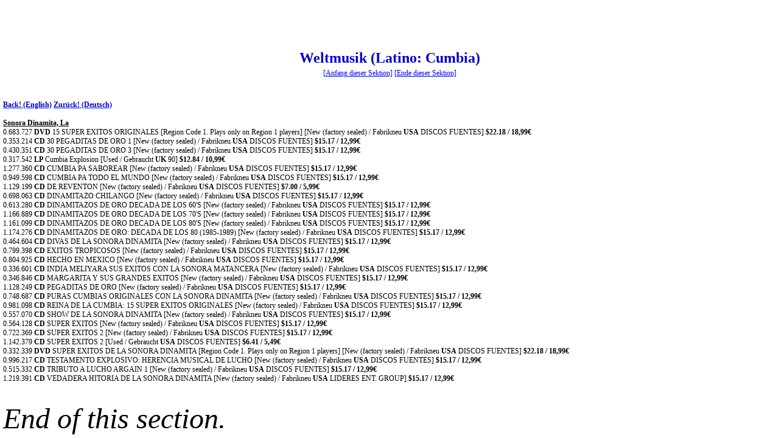

--- FILE ---
content_type: text/html
request_url: http://www.totalrecall.de/musik/226frm.htm
body_size: 276
content:
<HTML><HEAD></HEAD>
<FRAMESET ROWS="160,525*" frameborder="NO" border="0" framespacing="0" cols="*">
<FRAME name="ItemsHead" SCROLLING="NO" noresize src="226head.htm" frameborder="NO" bordercolor="#33333" marginheight="0" marginwidth="0">
<FRAME name="Items" SRC="../items/226.htm" frameborder="NO" NORESIZE SCROLLING="Auto" marginheight="5" marginwidth="5">
</frameset><noframes><body bgcolor="#999999"></body></noframes>
</HTML>


--- FILE ---
content_type: text/html
request_url: http://www.totalrecall.de/musik/226head.htm
body_size: 431
content:
<HTML><META HTTP-EQUIV="Content-Type"CONTENT="text/html; charset=iso-8859-1">
<BODY TEXT="#0000CC" LINK="#0000FF" VLINK="#CC0000" ALINK="#CC6600" bgcolor="#ffffff">
<table width="100%" border="0"> <tr><td colspan="2" height="77">
</td></tr>
<tr bordercolor="#FFFFFF"><td height="16" colspan="2"><div style="font: 18pt Verdana; color:#0000CC;" align="Center"><b>
Weltmusik (Latino: Cumbia)</b></div></TD></tr>
<tr><td height="12" colspan="2"><div style="font: 9pt Verdana; color:#0000FF;" align="center"><A HREF="../items/
226.htm#top" TARGET="Items">[Anfang dieser Sektion]</A>  
<A HREF="../items/
226.htm#end" TARGET="Items">[Ende dieser Sektion]</A></div></td></tr>
</table></BODY></HTML>


--- FILE ---
content_type: text/html
request_url: http://www.totalrecall.de/items/226.htm
body_size: 1150
content:
<HTML><META HTTP-EQUIV="Content-Type" CONTENT="text/html; charset=iso-8859-1">
<BODY TEXT="#000000" LINK="#0000CC" VLINK="#ff0000" alink="#CC0000" bgcolor="#ffffff"><div style="font: 9pt Verdana; color:#000000;" align="left">
<A NAME="top"></A>
<A HREF="../music/226mfrm.htm" TARGET="_top"><B>Back! (English)</B></A>  
<A HREF="../musik/226mfrm.htm" TARGET="_top"><B>Zurück! (Deutsch)</B></A><BR><BR>
<B><U>Sonora Dinamita, La</U></B><BR>
0.683.727 <B>DVD</B> 15 SUPER EXITOS ORIGINALES [Region Code 1. Plays only on Region 1 players]
 [New (factory sealed) / Fabrikneu <B>USA</B> DISCOS FUENTES]
<B> $22.18 / 18,99€</B><BR>
0.353.214 <B>CD</B> 30 PEGADITAS DE ORO 1
 [New (factory sealed) / Fabrikneu <B>USA</B> DISCOS FUENTES]
<B> $15.17 / 12,99€</B><BR>
0.430.351 <B>CD</B> 30 PEGADITAS DE ORO 3
 [New (factory sealed) / Fabrikneu <B>USA</B> DISCOS FUENTES]
<B> $15.17 / 12,99€</B><BR>
0.317.542 <B>LP</B> Cumbia Explosion
 [Used / Gebraucht <B>UK</B> 90]
<B> $12.84 / 10,99€</B><BR>
1.277.360 <B>CD</B> CUMBIA PA SABOREAR
 [New (factory sealed) / Fabrikneu <B>USA</B> DISCOS FUENTES]
<B> $15.17 / 12,99€</B><BR>
0.949.598 <B>CD</B> CUMBIA PA TODO EL MUNDO
 [New (factory sealed) / Fabrikneu <B>USA</B> DISCOS FUENTES]
<B> $15.17 / 12,99€</B><BR>
1.129.199 <B>CD</B> DE REVENTON
 [New (factory sealed) / Fabrikneu <B>USA</B> DISCOS FUENTES]
<B> $7.00 / 5,99€</B><BR>
0.698.063 <B>CD</B> DINAMITAZO CHILANGO
 [New (factory sealed) / Fabrikneu <B>USA</B> DISCOS FUENTES]
<B> $15.17 / 12,99€</B><BR>
0.613.280 <B>CD</B> DINAMITAZOS DE ORO DECADA DE LOS 60'S
 [New (factory sealed) / Fabrikneu <B>USA</B> DISCOS FUENTES]
<B> $15.17 / 12,99€</B><BR>
1.166.889 <B>CD</B> DINAMITAZOS DE ORO DECADA DE LOS 70'S
 [New (factory sealed) / Fabrikneu <B>USA</B> DISCOS FUENTES]
<B> $15.17 / 12,99€</B><BR>
1.161.099 <B>CD</B> DINAMITAZOS DE ORO DECADA DE LOS 80'S
 [New (factory sealed) / Fabrikneu <B>USA</B> DISCOS FUENTES]
<B> $15.17 / 12,99€</B><BR>
1.174.276 <B>CD</B> DINAMITAZOS DE ORO: DECADA DE LOS 80 (1985-1989)
 [New (factory sealed) / Fabrikneu <B>USA</B> DISCOS FUENTES]
<B> $15.17 / 12,99€</B><BR>
0.464.604 <B>CD</B> DIVAS DE LA SONORA DINAMITA
 [New (factory sealed) / Fabrikneu <B>USA</B> DISCOS FUENTES]
<B> $15.17 / 12,99€</B><BR>
0.799.398 <B>CD</B> EXITOS TROPICOSOS
 [New (factory sealed) / Fabrikneu <B>USA</B> DISCOS FUENTES]
<B> $15.17 / 12,99€</B><BR>
0.804.925 <B>CD</B> HECHO EN MEXICO
 [New (factory sealed) / Fabrikneu <B>USA</B> DISCOS FUENTES]
<B> $15.17 / 12,99€</B><BR>
0.336.601 <B>CD</B> INDIA MELIYARA SUS EXITOS CON LA SONORA MATANCERA
 [New (factory sealed) / Fabrikneu <B>USA</B> DISCOS FUENTES]
<B> $15.17 / 12,99€</B><BR>
0.346.846 <B>CD</B> MARGARITA Y SUS GRANDES EXITOS
 [New (factory sealed) / Fabrikneu <B>USA</B> DISCOS FUENTES]
<B> $15.17 / 12,99€</B><BR>
1.128.249 <B>CD</B> PEGADITAS DE ORO
 [New (factory sealed) / Fabrikneu <B>USA</B> DISCOS FUENTES]
<B> $15.17 / 12,99€</B><BR>
0.748.687 <B>CD</B> PURAS CUMBIAS ORIGINALES CON LA SONORA DINAMITA
 [New (factory sealed) / Fabrikneu <B>USA</B> DISCOS FUENTES]
<B> $15.17 / 12,99€</B><BR>
0.981.098 <B>CD</B> REINA DE LA CUMBIA: 15 SUPER EXITOS ORIGINALES
 [New (factory sealed) / Fabrikneu <B>USA</B> DISCOS FUENTES]
<B> $15.17 / 12,99€</B><BR>
0.557.070 <B>CD</B> SHOW DE LA SONORA DINAMITA
 [New (factory sealed) / Fabrikneu <B>USA</B> DISCOS FUENTES]
<B> $15.17 / 12,99€</B><BR>
0.564.128 <B>CD</B> SUPER EXITOS
 [New (factory sealed) / Fabrikneu <B>USA</B> DISCOS FUENTES]
<B> $15.17 / 12,99€</B><BR>
0.722.369 <B>CD</B> SUPER EXITOS 2
 [New (factory sealed) / Fabrikneu <B>USA</B> DISCOS FUENTES]
<B> $15.17 / 12,99€</B><BR>
1.142.379 <B>CD</B> SUPER EXITOS 2
 [Used / Gebraucht <B>USA</B> DISCOS FUENTES]
<B> $6.41 / 5,49€</B><BR>
0.332.339 <B>DVD</B> SUPER EXITOS DE LA SONORA DINAMITA [Region Code 1. Plays only on Region 1 players]
 [New (factory sealed) / Fabrikneu <B>USA</B> DISCOS FUENTES]
<B> $22.18 / 18,99€</B><BR>
0.996.217 <B>CD</B> TESTAMENTO EXPLOSIVO: HERENCIA MUSICAL DE LUCHO
 [New (factory sealed) / Fabrikneu <B>USA</B> DISCOS FUENTES]
<B> $15.17 / 12,99€</B><BR>
0.515.332 <B>CD</B> TRIBUTO A LUCHO ARGAIN 1
 [New (factory sealed) / Fabrikneu <B>USA</B> DISCOS FUENTES]
<B> $15.17 / 12,99€</B><BR>
1.219.391 <B>CD</B> VEDADERA HITORIA DE LA SONORA DINAMITA
 [New (factory sealed) / Fabrikneu <B>USA</B> LIDERES ENT. GROUP]
<B> $15.17 / 12,99€</B><BR>
<BR><BR></div><div style="font: 36pt Verdana; color:#000000;" align="Left"><A Name="end"><I>End of this section.</I></Font></BODY></HTML>
